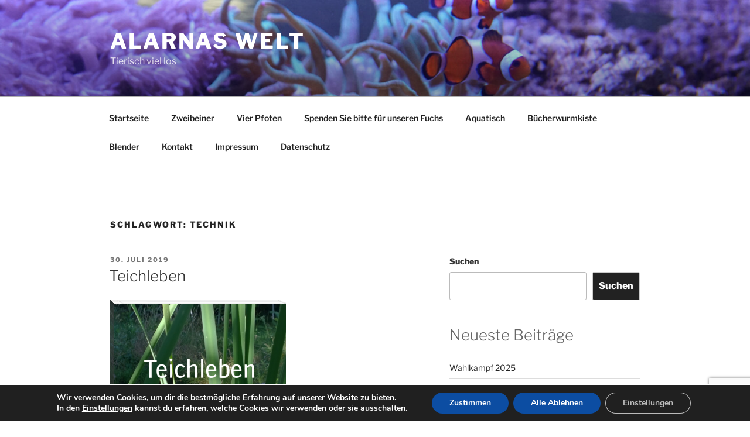

--- FILE ---
content_type: text/html; charset=utf-8
request_url: https://www.google.com/recaptcha/api2/anchor?ar=1&k=6LeI7swhAAAAAKawup1BiDLRKeNQYmPjOF4xVe9O&co=aHR0cHM6Ly9hbGFybmEuZGU6NDQz&hl=en&v=TkacYOdEJbdB_JjX802TMer9&size=invisible&anchor-ms=20000&execute-ms=15000&cb=9hrf88oj30mp
body_size: 45744
content:
<!DOCTYPE HTML><html dir="ltr" lang="en"><head><meta http-equiv="Content-Type" content="text/html; charset=UTF-8">
<meta http-equiv="X-UA-Compatible" content="IE=edge">
<title>reCAPTCHA</title>
<style type="text/css">
/* cyrillic-ext */
@font-face {
  font-family: 'Roboto';
  font-style: normal;
  font-weight: 400;
  src: url(//fonts.gstatic.com/s/roboto/v18/KFOmCnqEu92Fr1Mu72xKKTU1Kvnz.woff2) format('woff2');
  unicode-range: U+0460-052F, U+1C80-1C8A, U+20B4, U+2DE0-2DFF, U+A640-A69F, U+FE2E-FE2F;
}
/* cyrillic */
@font-face {
  font-family: 'Roboto';
  font-style: normal;
  font-weight: 400;
  src: url(//fonts.gstatic.com/s/roboto/v18/KFOmCnqEu92Fr1Mu5mxKKTU1Kvnz.woff2) format('woff2');
  unicode-range: U+0301, U+0400-045F, U+0490-0491, U+04B0-04B1, U+2116;
}
/* greek-ext */
@font-face {
  font-family: 'Roboto';
  font-style: normal;
  font-weight: 400;
  src: url(//fonts.gstatic.com/s/roboto/v18/KFOmCnqEu92Fr1Mu7mxKKTU1Kvnz.woff2) format('woff2');
  unicode-range: U+1F00-1FFF;
}
/* greek */
@font-face {
  font-family: 'Roboto';
  font-style: normal;
  font-weight: 400;
  src: url(//fonts.gstatic.com/s/roboto/v18/KFOmCnqEu92Fr1Mu4WxKKTU1Kvnz.woff2) format('woff2');
  unicode-range: U+0370-0377, U+037A-037F, U+0384-038A, U+038C, U+038E-03A1, U+03A3-03FF;
}
/* vietnamese */
@font-face {
  font-family: 'Roboto';
  font-style: normal;
  font-weight: 400;
  src: url(//fonts.gstatic.com/s/roboto/v18/KFOmCnqEu92Fr1Mu7WxKKTU1Kvnz.woff2) format('woff2');
  unicode-range: U+0102-0103, U+0110-0111, U+0128-0129, U+0168-0169, U+01A0-01A1, U+01AF-01B0, U+0300-0301, U+0303-0304, U+0308-0309, U+0323, U+0329, U+1EA0-1EF9, U+20AB;
}
/* latin-ext */
@font-face {
  font-family: 'Roboto';
  font-style: normal;
  font-weight: 400;
  src: url(//fonts.gstatic.com/s/roboto/v18/KFOmCnqEu92Fr1Mu7GxKKTU1Kvnz.woff2) format('woff2');
  unicode-range: U+0100-02BA, U+02BD-02C5, U+02C7-02CC, U+02CE-02D7, U+02DD-02FF, U+0304, U+0308, U+0329, U+1D00-1DBF, U+1E00-1E9F, U+1EF2-1EFF, U+2020, U+20A0-20AB, U+20AD-20C0, U+2113, U+2C60-2C7F, U+A720-A7FF;
}
/* latin */
@font-face {
  font-family: 'Roboto';
  font-style: normal;
  font-weight: 400;
  src: url(//fonts.gstatic.com/s/roboto/v18/KFOmCnqEu92Fr1Mu4mxKKTU1Kg.woff2) format('woff2');
  unicode-range: U+0000-00FF, U+0131, U+0152-0153, U+02BB-02BC, U+02C6, U+02DA, U+02DC, U+0304, U+0308, U+0329, U+2000-206F, U+20AC, U+2122, U+2191, U+2193, U+2212, U+2215, U+FEFF, U+FFFD;
}
/* cyrillic-ext */
@font-face {
  font-family: 'Roboto';
  font-style: normal;
  font-weight: 500;
  src: url(//fonts.gstatic.com/s/roboto/v18/KFOlCnqEu92Fr1MmEU9fCRc4AMP6lbBP.woff2) format('woff2');
  unicode-range: U+0460-052F, U+1C80-1C8A, U+20B4, U+2DE0-2DFF, U+A640-A69F, U+FE2E-FE2F;
}
/* cyrillic */
@font-face {
  font-family: 'Roboto';
  font-style: normal;
  font-weight: 500;
  src: url(//fonts.gstatic.com/s/roboto/v18/KFOlCnqEu92Fr1MmEU9fABc4AMP6lbBP.woff2) format('woff2');
  unicode-range: U+0301, U+0400-045F, U+0490-0491, U+04B0-04B1, U+2116;
}
/* greek-ext */
@font-face {
  font-family: 'Roboto';
  font-style: normal;
  font-weight: 500;
  src: url(//fonts.gstatic.com/s/roboto/v18/KFOlCnqEu92Fr1MmEU9fCBc4AMP6lbBP.woff2) format('woff2');
  unicode-range: U+1F00-1FFF;
}
/* greek */
@font-face {
  font-family: 'Roboto';
  font-style: normal;
  font-weight: 500;
  src: url(//fonts.gstatic.com/s/roboto/v18/KFOlCnqEu92Fr1MmEU9fBxc4AMP6lbBP.woff2) format('woff2');
  unicode-range: U+0370-0377, U+037A-037F, U+0384-038A, U+038C, U+038E-03A1, U+03A3-03FF;
}
/* vietnamese */
@font-face {
  font-family: 'Roboto';
  font-style: normal;
  font-weight: 500;
  src: url(//fonts.gstatic.com/s/roboto/v18/KFOlCnqEu92Fr1MmEU9fCxc4AMP6lbBP.woff2) format('woff2');
  unicode-range: U+0102-0103, U+0110-0111, U+0128-0129, U+0168-0169, U+01A0-01A1, U+01AF-01B0, U+0300-0301, U+0303-0304, U+0308-0309, U+0323, U+0329, U+1EA0-1EF9, U+20AB;
}
/* latin-ext */
@font-face {
  font-family: 'Roboto';
  font-style: normal;
  font-weight: 500;
  src: url(//fonts.gstatic.com/s/roboto/v18/KFOlCnqEu92Fr1MmEU9fChc4AMP6lbBP.woff2) format('woff2');
  unicode-range: U+0100-02BA, U+02BD-02C5, U+02C7-02CC, U+02CE-02D7, U+02DD-02FF, U+0304, U+0308, U+0329, U+1D00-1DBF, U+1E00-1E9F, U+1EF2-1EFF, U+2020, U+20A0-20AB, U+20AD-20C0, U+2113, U+2C60-2C7F, U+A720-A7FF;
}
/* latin */
@font-face {
  font-family: 'Roboto';
  font-style: normal;
  font-weight: 500;
  src: url(//fonts.gstatic.com/s/roboto/v18/KFOlCnqEu92Fr1MmEU9fBBc4AMP6lQ.woff2) format('woff2');
  unicode-range: U+0000-00FF, U+0131, U+0152-0153, U+02BB-02BC, U+02C6, U+02DA, U+02DC, U+0304, U+0308, U+0329, U+2000-206F, U+20AC, U+2122, U+2191, U+2193, U+2212, U+2215, U+FEFF, U+FFFD;
}
/* cyrillic-ext */
@font-face {
  font-family: 'Roboto';
  font-style: normal;
  font-weight: 900;
  src: url(//fonts.gstatic.com/s/roboto/v18/KFOlCnqEu92Fr1MmYUtfCRc4AMP6lbBP.woff2) format('woff2');
  unicode-range: U+0460-052F, U+1C80-1C8A, U+20B4, U+2DE0-2DFF, U+A640-A69F, U+FE2E-FE2F;
}
/* cyrillic */
@font-face {
  font-family: 'Roboto';
  font-style: normal;
  font-weight: 900;
  src: url(//fonts.gstatic.com/s/roboto/v18/KFOlCnqEu92Fr1MmYUtfABc4AMP6lbBP.woff2) format('woff2');
  unicode-range: U+0301, U+0400-045F, U+0490-0491, U+04B0-04B1, U+2116;
}
/* greek-ext */
@font-face {
  font-family: 'Roboto';
  font-style: normal;
  font-weight: 900;
  src: url(//fonts.gstatic.com/s/roboto/v18/KFOlCnqEu92Fr1MmYUtfCBc4AMP6lbBP.woff2) format('woff2');
  unicode-range: U+1F00-1FFF;
}
/* greek */
@font-face {
  font-family: 'Roboto';
  font-style: normal;
  font-weight: 900;
  src: url(//fonts.gstatic.com/s/roboto/v18/KFOlCnqEu92Fr1MmYUtfBxc4AMP6lbBP.woff2) format('woff2');
  unicode-range: U+0370-0377, U+037A-037F, U+0384-038A, U+038C, U+038E-03A1, U+03A3-03FF;
}
/* vietnamese */
@font-face {
  font-family: 'Roboto';
  font-style: normal;
  font-weight: 900;
  src: url(//fonts.gstatic.com/s/roboto/v18/KFOlCnqEu92Fr1MmYUtfCxc4AMP6lbBP.woff2) format('woff2');
  unicode-range: U+0102-0103, U+0110-0111, U+0128-0129, U+0168-0169, U+01A0-01A1, U+01AF-01B0, U+0300-0301, U+0303-0304, U+0308-0309, U+0323, U+0329, U+1EA0-1EF9, U+20AB;
}
/* latin-ext */
@font-face {
  font-family: 'Roboto';
  font-style: normal;
  font-weight: 900;
  src: url(//fonts.gstatic.com/s/roboto/v18/KFOlCnqEu92Fr1MmYUtfChc4AMP6lbBP.woff2) format('woff2');
  unicode-range: U+0100-02BA, U+02BD-02C5, U+02C7-02CC, U+02CE-02D7, U+02DD-02FF, U+0304, U+0308, U+0329, U+1D00-1DBF, U+1E00-1E9F, U+1EF2-1EFF, U+2020, U+20A0-20AB, U+20AD-20C0, U+2113, U+2C60-2C7F, U+A720-A7FF;
}
/* latin */
@font-face {
  font-family: 'Roboto';
  font-style: normal;
  font-weight: 900;
  src: url(//fonts.gstatic.com/s/roboto/v18/KFOlCnqEu92Fr1MmYUtfBBc4AMP6lQ.woff2) format('woff2');
  unicode-range: U+0000-00FF, U+0131, U+0152-0153, U+02BB-02BC, U+02C6, U+02DA, U+02DC, U+0304, U+0308, U+0329, U+2000-206F, U+20AC, U+2122, U+2191, U+2193, U+2212, U+2215, U+FEFF, U+FFFD;
}

</style>
<link rel="stylesheet" type="text/css" href="https://www.gstatic.com/recaptcha/releases/TkacYOdEJbdB_JjX802TMer9/styles__ltr.css">
<script nonce="PyzAzFQjQbxLwDvCsESeDA" type="text/javascript">window['__recaptcha_api'] = 'https://www.google.com/recaptcha/api2/';</script>
<script type="text/javascript" src="https://www.gstatic.com/recaptcha/releases/TkacYOdEJbdB_JjX802TMer9/recaptcha__en.js" nonce="PyzAzFQjQbxLwDvCsESeDA">
      
    </script></head>
<body><div id="rc-anchor-alert" class="rc-anchor-alert"></div>
<input type="hidden" id="recaptcha-token" value="[base64]">
<script type="text/javascript" nonce="PyzAzFQjQbxLwDvCsESeDA">
      recaptcha.anchor.Main.init("[\x22ainput\x22,[\x22bgdata\x22,\x22\x22,\[base64]/MjU1OmY/[base64]/[base64]/[base64]/[base64]/bmV3IGdbUF0oelswXSk6ST09Mj9uZXcgZ1tQXSh6WzBdLHpbMV0pOkk9PTM/bmV3IGdbUF0oelswXSx6WzFdLHpbMl0pOkk9PTQ/[base64]/[base64]/[base64]/[base64]/[base64]/[base64]/[base64]\\u003d\x22,\[base64]\\u003d\x22,\x22w7VaAsO/eWLCvFd/w6oiHGREMUzCtMKcwoYeUMO7w77Dq8Opw6BFVwNxKsOsw5Vsw4FVAy4aT3HCicKYFFLDgMO6w5QlMijDgMK+wpfCvGPDtD3Dl8KIeWnDsg0eHlbDosO2wpfClcKhW8OhD09Pwqs4w6/CtcO4w7PDsSUPZXFCKw1Fw75jwpI/w5kaRMKEwrVnwqYmwqbCiMODEsK4EC9vchTDjsO9w7ovEMKDwpk+XsK6wo1NGcOVMsOfb8O5OMKWwrrDjyvDtMKNVF9Kf8ODw6dWwr/Cv2xkX8KFwoM+JxPCpiQ5MBU+WT7Dm8Ksw7zChkLCrMKFw40sw78cwq4iPcOPwr8dw4MHw6nDnFRGK8KWw6UEw5kewpzCskE+HWbCu8ORbTMbw7fClMOIwovCsVvDtcKQE1odMHIGwrgswrzDtA/[base64]/wrTDvsKwE8O2UMO+wpx9SsKQWcKlwrpPwqXCg8Oew7/DhX7DvMKASRYRUMKewo/DlsO7N8OMwrzCmjU0w64tw61WwojDsWnDncOGVMOmRMKwe8O5G8OLH8OSw6fCok/[base64]/CosOIw5DDpsKNIsOXKsKvw6Z9N8KCwp0Ew53Cv8KiWMOrwpbDkl1LwqLDsRktw61rwqvCqAYzwoDDk8O/w65UBsKmb8OxfBjCtQB3b34lPMO3Y8Kzw44/P0HDgjjCjXvDv8O1wqTDmT4swpjDunvCgAfCucKzAcO7fcK9wrbDpcO/[base64]/ClcOcw5/DmQATwqh6w4LDoMOawpLDsxjCq8KBw6xyGxQrLm7CuVplRD/DjkTDqRRNX8KNwq3DlmvCv1t/esKlw6h7OMK1TS/[base64]/[base64]/Dl8OMJT/[base64]/DlmDDq8KOw7s1w6ZrFm7ChMKqw5TDgl7ClsKzRMOzKiVNwqrCtAMUSjQ+wqZ+w6jCpcO/wqvDhMOuwpzDgGTCv8Krw5Anw68lw61XMcO0w4TCskTCli/CnjFSK8KFG8KSO2g1w4o/[base64]/[base64]/[base64]/Chi/[base64]/KsO1w5Y5w6jCoMKBI8OMw74Hw6kLYsOYdGzCjMO+wpNow7PCp8K0w5LCh8O7CjvDrcKvJVHClWDCqgzCrMKew6gwQsOOS3prNRN6E0o0w7vCmR4aw4rDllzDssOwwqczw5LCq1w6CyXDoGUVFmXDhh8vw4wFWm/[base64]/CtEvDvCDCssOWd8OLw6fDtTZBwpQfw48Yw4xbw7d+w7JewpcxwqjCkwDChBXCsD7Cogdow4pgHcKVwqVnLCRpAjcqw6FIwoQywovCmWpQTMK7L8Kyc8Oiwr/DkCVLS8O5wovCgMOhw6jDisOvw4DDmSFdwp4fMQvCksK1w5VmFMK8eVFvwqQFesO8w4DCgGpKwr7DvGnDtsOiw5svMSLDgMK1woc7XzfDi8OBKcOLUsO0w5YJw60YHx3DgsK5P8OgPsOzA2/Dsl8YwofCsMKeN3zCpSDCridAw6vCtgQzAcOqE8O7wrnCoFgDwrXDox3DpTfDvFnCql/DpBrCnMKIw4wYBMKwcGLCq2rCs8ObAsOgTizDlXzCjEPDlxXChsOQByJawrdZw4HDsMKmw6vCtV7CpsO4wrTCgsO+fCLCqC3DosKxI8K6acOuQ8Koe8KVw67DnMO3w6htSmnCsRXCocOgasKqwp/[base64]/ClV40cMKdw4HChsOuHzNDN8Ofw4RGwq/Cu8K/A0bCvW7CgMKew5cpw5fDncKvA8OLeyXCrcKbSU3DisOdwo/[base64]/ClQnChRMOw6c+wpHDsMOmAwNHw44awqDDnMKbwoNwIDPDlMOhPsK6CcK1KnUpdCIWEMOaw7QfATvCisKgSMKCZ8KxwpvCocOZwqx1MsKTEsOHAG9LbMKkXcKYOsKxw6kMMcO4wqrDvcOzQ3XDjFTDgcKCDsK7w5ISw7TCicOjw6TCv8KvFF/DvMO6LWPDhcKiw47CmsOHHlbCgMOwLcKvw6xwwoHCvcK5Ej7CrntcfsOdwqzDvQTCl20EWHzDjcKIdWDCsGfCk8OMCjEPCEjCpjnDk8KVJRDDtFfDssOTCMOaw54xw6XDi8OUwol9w7jDtT8Zwq7CpAvCmxTDpsOxw7wEaAnCpMKbw57DnU/Do8K4LcO3wo4QPsOkBnbDuMKowqjDvFjDo3I5wq95QioPZHw3wp03wojCtkBPFcKgwpBUV8K7w4nCosOpwqXDmy5lwooNw50uw59iUDrDsyc6ecKrwp7DoD3Dmz1BBFPCrcOVP8Osw6LDiVbCgHZ8w4I8wofCvjPDqhnCo8O9TcO1woQvfU/DiMOoSsKeaMKUAsOHaMOUTMKlwqfCuHFOw6FrQEo+w5V5wqY5J3MoIsKiL8OOw7zDscK0CnbCuCkNVCLDkArClnrCo8KISMOGSAPDsx5fc8K1w4/Dg8K5w5o9UUdJwpEedQrDn2plwrtFw6hywoDCiXnDoMO/[base64]/CvU7DsCzCicOkTl7CoXnCmMK5BmpLYwVcZ8KIw7YiwqNyBlDDuWxRwpbCrX8Kw7PCs2zDjsKQJSx5w5lIKV1hw6FTa8KNUsKSw6F1L8OBGSTClA5jNAPDr8OBCsKufH8XaCzCqMOSE2TCtX3DnlnDmTsowprDssKyfMO2w43CgsKyw4/DkxcQwp3CsHXDtmrCkV5lw6Qlwq/DkcOzwpzCqMO2QMO8wqfDuMOFwoXCvAEnM0rChcKdTsKWwrF8eSE6w6BMDUHDs8OFw7LChMKID0PCuBbDv3PCvsOEwrgeCg3CmMOMw753w43DjE4KBcKPw4gSCzPDrVhAwp3CscOjCMKMV8K9w6waa8OMw6LDrsO2w5J5bsOBw6jCj1ttWsKZwpbCrHzCosK/bHt/[base64]/DvlnDtA/DlF5cFsOVw5jDn1RYSAPCr8KLKcKDw4Nzw6xjw5HCkcKUVFQzFWtWMcKKHMO+N8OpRcOSUTdvIBRGwqE9GcKqYsKXbcOQwo/DicO6wqJ2wqXCmEsZw5oYwobCoMKqV8OUT00Fw5vCnhICJldsWFE4wp4QN8OLw4/DkhHDonvCgh0eF8ONCcKlw4fDtMKmBhvDjsKQVGDDg8OLEsKXDjhvCMOQwo/DtMOuwpHCiEXDmsOQPcKHw5jDsMKfJcKoGMKow6V8OEE+w4TCvnHCpMOtQ2XDj3bCsXkvw6LDgChSHsKWw4/CpmvCkE1jwoUIwoXCsWfCgRTDsF7DicKwBsO0w45VLcObOlLCpMObw4bDsFUwF8Omwr/[base64]/CnwsvBV5aw6NoScO6d8KNKSF5VsOHeirChmPDvBsUO1NAUcKdwqHCmxJIwrsWFEV3wqthYhzCqQ/ClsKTcXlLNcOVLcOww54lwrjCmMKGQkJfw47Cg1R9wqMCOcOabgoTaAk/VMKvw4bDucKnwofCkMOEw4pYwppEZxjDvsK4XUvCkRBSwrF8asKAwrbCkcOaw7DDpcOaw7UBwqMqw5zDn8KrCcKnwpPDtE1GSWDCmcKdwpRxw5MYwpcfwrHClDQTTjh+A0dLGsO/D8OjdMKWwp/CvcKnTsOdw7BswqZ6wqIUChvDqwkfSR3CoxPCr8KWw7PCm3dpAsO5w7/CtsKrSMOuw6fChmpjwq/CjSpaw5pJFMO/EHLCrX0VdMOFI8KxIsKIw7cXwqMmacO+w4vCosOTbnrDo8KXwpzCtsKnw7dVwoMFUnU3wqfDvGolKMKgRcK9d8Ofw4cldhbCmRV6MkFzw73Cj8Ksw5htVcKNDnBCZiIlfcOVfiMeGMOWfcOYFHccYsKpw7bCscOrw4LCv8KvaTDDiMKvwp/DiGsYwqlAwqDCm0bDuSHDpMK1w5DConhcVVZNw4gICjHCvSrCkEY9ewlzTcOpWMKDw5TDoX9mGSnCt8KSw4fDigTDssK5w6jCrRYZw7hhacKVOhEPMcKbcMK4wrzCq1DCug8+bWjDhMKIHjwECktmwpLDn8OXJsKTw6sOwphWPVFlVsK+asKWw6/DhsKrO8KowrE0wqzCpBvDrcOEwovDtFZOwqQQw4zDpMOvdmA2QcOgEcKhcsOvwqxCw6kjCzrDg3sCfMKrwqcfwpjDsnrCowDCqjjCpMKLw5TDjcO6XDkPXcO1w6vDhsOVw5nCicOqDlrDjQrDj8OpJcKLw59Rw6LChcOFw5kEwrINQTEFw5nCg8OWJcOkw6hqwq/Dq1LCpxLDpcOmw6DDhcO8KsKAwpoSwpHCrsK6wqBjwoDDqgLDuQzCqE4zwrLCpkzCjDtwfMOyQMK/[base64]/CgD0tFcOowqTCuMKJwo4Me8OmwrzChMKwNxvDtwDDtCXDhFYwa1XDq8OKwotZBFDDgXFLZQMiw5ZMwqjCiwouMMO6w6pgJ8K0Ymh3w7YHa8KRw7gowpp+BU5IZMOJwr9nWk7Dp8K8FsOJw7QjB8K9wpYAamzDu1PCiQLDqiHDtVJqw6cHesORwqkaw4Mgal/CtMOeCsKWw6XDllnDkiVvw7/DsjPDrVHCucKkw43CrjUYUS/CqsOFwp9gwr1EIMKkNnLCkMKLwoHDvj0jE27DmMOow6l4T3fCh8Ofwo1Yw5vDn8OWTlp6dMK+w5NUwq3DjMOiecKZw7vCvsK1w4VHUiFjwpzCiTHCh8KYwrbCp8KmOMOPw7fCmBpcw6XCh34zwqLCiEsHwq8mwrnDsGMUwpk+w5/CpMOBZjPDgxjCmCPCgh4Bw6DDumfDrhbDhV7Cu8Ojw6HCqAUmacOtw4zDoRFtw7XDpB/ChH7DrMKuUsOYPFPCkMKQw7PDrkfCqAYlw44awojDl8KXVcOcRMOaKMKdwoxzwqxgwqUFw7U4w5LDngjDnMK3wobCtcO/woHDocKtw5h2JHbDvSZ5wq0bEcKBw69obcOWPztswqlIwoR0w7/CnmPChjvCmUXCvk9AAT1zNMK/fhHCmsOVwpV8IMONGcONw4PCi3fClcOBC8Oiw54RwpMZExYYwpFKwq1uMMO2e8OKSUtiwqXCosOWwpbCt8OwAcOww4vDocOlQ8KvAXfDpw/Dkk/CombDmsKnwr/DrsO3wpDCkwRuBzc3XMKUw7XCpiUKwolpOjPCpyLDn8Ktw7DChRjDuwfClcKIw6PCgcKxw7/Clng9c8OqFcKtERfCizbDqlPCkcOkSRjCtB1rwq9Iwo7DvcKLV1Vgw7ljw4nDnHHCmU3DtjLCu8OjXSTDsEo0EBgiw4xfwoHCmMOTXk0Fw747NGUCbw4hGzHDs8K/wqrDtFXDmUxrKTdtwrbDqS/DnzvCncKfLUfDssOtQUHCocOeFD0EAxx2GXhAPlPDsx0KwrcFwoVSCsKmdcODworDvTRzPcKLSGnDrMKGwpHCvMKowpTDk8OVwo7DrCbDlsO8FsKGwqhOw6fCkm3DkHzDqlACw4FUQcOjMX/Dg8Kzw4RAU8K4A3/[base64]/[base64]/[base64]/CisOWwpMRTMO+w7TCvAZiFMOHw4UidsKywpJzIMOBwobDiknCkMOSUMO9MF/DkxQVw7PCvG3DmUgIw5deZg5qdxR2w7IUY1tYw4TDhwFwMcOdBcKTDgJdEAPDt8KowoQQwpnDs0I7wqfCpA5aEMKLZMKVRnTCkkbDkcK2O8KFwpvDrsOEN8O7esKbH0YSw6lfw6XDlSRvKsO2wrYEw5/[base64]/woVUw44aw7XCkx0zw7UfVg4xw5jCrFgoJFcew77DhGUMZFLCo8KoEEXDnMOswqpLw55TcsKmdwcZSMOwMWEmw6FUwrIBw6DDq8OOw4E0bB8Fwp86DMKVwpfCsnk9UgZCw4ItJUzDrMKawqlMwo4rwq/DocOtw7ETwpYew4fDjsK2wqLClhDCrcO9fSRrBm1wwolZwok2XcOPw6/DsVoBZBHDmcKSwp1uwrwxMsKDw55uYV7DjBsTwqETwovCug3DnD47w6XDhGvDmRHDt8ODw5IMHCslwqJIGcKhU8KHw4DDjmrDrBbCtRPCisOzwpPDscOEZ8KpKcO8w6pIwr0gFnZlTsOoN8O5wro9eGhiHEoPRsKpBEp2UADDu8OXwoY8wr4iFzHDjMOXecO/KMKfw7/Dk8K9OQZOwrvCnidXwr9BIMOCesO2wobCqlfCv8Ote8KCwoRYCSvDvMODwqJDw6ABw77CsMO+YcKORgB/[base64]/YQfCoyfCq8O6wrnCtMOjwoZIKk7Du8K2w4PDlSMXw74wIcKQw5nDsQrCkwx0PsKYw5otPlYIOsO2a8K5By/[base64]/[base64]/Cl2zDrsOgUMOdwo3CmcOnNjQAEyHCmSsYKQcjAcKkw6trwrIhWjAYAsOtw5wzWcOFw4xvbsOPwoMhwqjCs3zDoghBPcKawqDChcK/w4DDocOqw4HDrMK6w5TDnMKDwpNIwpVmDsONMcKNw55xwr/[base64]/CgU/w57CosOdw7Icwp7Dq8O4w4rDvGdEeAvCny8qwqTDn8OFHizCl8ObSMKxP8OFwrfDgCFiwrjChWx2HVjCn8O1eXtzUhFBwqpcw513KcKKX8KQTg8/[base64]/DmDdXCiBwesOcAD3Cm8Oiw4LDmxA5U8OIFizDvjjCmsKZfm4AwoM2BzvClmttw5jDkxHDrcOUWyXCosOYw7cgWsOTL8O+JkLDliYSwqbCmhnCr8Kdw7DDjcOiGHZiw5p1w4sqDcK6J8O4w4/CgFlaw5vDgyFWw4LDv0jCvFUNw4ofacO/aMKrwoQUPgrDih4IKMOfLTrCn8Kfw65nwoxkw5AxwoXDgMKxw7LCg0fDuXZaRsO8SmVATxPDu0Z3wq/Cg0zCj8OrBz8Bw6gxKW8Ow4LCgMOKI1PDg2klCsO2dcKfVMKNWcO9wpcpwqDCriQwG2nDmFnDuXrCnTsSVsK6w79TD8OMJUEswovCo8KdGl1BfcKJfcKIwpPCqy/CgR0hKWZ6wpzCnEPDpG/Dh1VBBRtuw7jCtUnDjMOrw5Mtw7dcXmFXw4E/[base64]/Ci2VMwr7Cm8K8woUDw5HDl8O/IFoRU8KBWsOVwo1PUcOIw7RZO38Vw4jCmQJndsKca8OkPsKWwr9RZcKmw5TDui4QC0A9B8OjX8Kkw50KG3HDmmonEcODwrXDsk3DthkiwqDDqyPDj8KAwrfDoE04dGNLS8OTwq8ICMKZwq3Ds8KswqjDkAQpw699b3lJGsODw53CmHEvX8Kfwr7CjwI4HH/Cim4URsObBMKkUhTDqcOOdsO6wrACwofDjx3DixZ+EC9HJ1fDmMOsH2nDicKlHsK/[base64]/w5nDnz7DsMKwFsKbCw5RUgc3K8KmwqzCun/CjMO0LsOww6jCrhvDk8OUwr08wqQKw6AxGMOWNC7Dj8Kew7rCqcOvw60GwrMMPxnCtVM5RMOEw7HDqT/[base64]/[base64]/[base64]/[base64]/CmMOYeCHChjlOVsKLAx/[base64]/w4LDjcK1woRnOMKvw7vDpR5vZ8K7w79PwqESw7BFw5hvSMKzKMO0OsOyMxoBSxg4UnrDtxjDu8K2EsOPwot/[base64]/Dj0rCuiPCqMK3w4cZwoUWw6NvQHB+fAHDsnwGwrUQw6how53Dhw3DszTDv8KcNEl2w5jDscODw7vCoiTCu8KyTMOAwoB2wrECAWpIfsOrw7TDm8OOw5nDmMKCMsKEXVfCpAhRwoPCtMO8FMKnwpFtwrdXMsOSwoNRRX7CjcOfwqxEbcKgEj3DsMOOVj4PTHsYSF/[base64]/w5B/ehjDul8WwrHCucOdZ2khYHPCn8K+OMOOwq/Dv8K8IMKTw6l1LMKwVh3DnWHDn8KvZsOpw5vCpMKmwpx7QjwVw4NedTjDk8O1w6RtMCnDoB/CsMKIwqledQgvw4nCvQAEwoAIKTXDhMOYw4vChzJEw6J5w4PCnznDrl8+w73DhRHDpsKWw6MCdcKxwq3Dp3vCv2DDlcKOwr8qTWcSw5UnwrUpXcOdK8Ovw6LCglnCh0jCjMKhbXkzU8O+w7DCgcOVwr/[base64]/DkcKGwqhkWMKMw7/DhALDtyvCol5xTMKsw7XCjgfCo8OPC8KXIsKzw58QwqZDDTlZdn3DrMO8Dh/[base64]/[base64]/w4fCksKVfEFDwrzCvGbDvjbDv2wne8OUcn9jBsKcw6HCicKeOH7ClgrDmDrCiMOiwqQowrk/JsOEw7fDssOUwqwTwrpxD8OtBERqwospchfDh8OaQcOjw57CkXpUIQfDiBLDp8KXw5/CjcKTwq7Dsxk7w57DlmbCrMOqw7UywrXCrw9SX8KCEcOsw7TCo8OhKQrCsWt3w6/CscOKwqVxw5LDkWvDocKiXQ8xPRAcVDkyRcKWwo7Ctnl2bcO6w60SBMKFSGLCtMOFwqbCosOowrdaOnYhS1obVBpADsO/w7oCPAHCl8O1D8Orw6g5dFTDmCfDhF7CvcKFwpXDl0VPYVVDw7dsLTrDuRV+w4MOL8Kuwq3DuQ7CvMOhw403wrrCn8KFZ8KAR03CpsOUw5LDqcOuf8KUw5/CnMKjw5EvwoU6wrlNwp7CjsOww71JwpTCs8Krw7XCkjpoM8OGXsO4b0HDnlUMw6vDpFhww7LDjwNvwoFcw4TDoB7DrnpfVMKxwqRKacKqX8KuQ8K7wpwuwofCkk/CssKaGg4yTBvDg1TDthBMw7EjQcO1FEpDQcOKw6jCmlBWwodCwpnCjlxFw5TDo3sTShPCgcOcwpE7QMKEw4fChMOYwpVgC1DDpEMsAlUtCcKhHDZEBHnCjcOATx9xbkoWw4TCosOxwpzDvMOmeyIrIMKRw48/[base64]/DlcKewrLDgE/DmsO1DwjDkcOqLXgLw61hw5TCu8K0SVrCisOLMhEcfcKnPgHDsF/[base64]/Cv0Vvw6nDpcOcw4VGfhjClcOFd8KBw4MYHcOLw7zCpsOJw4XCmcOEGcOLwoPDtcKAahsCSQhrYE4Twrc/RURJClQCNcKTb8OrRXLDhMOhDiU/w6DDhyLCv8KpAsO+DsOkw7/[base64]/SVRWfmQkZVRqPS0xw5c/[base64]/CsVQ0wrDCnBVrw7LCtg7DqcO2P8ObRnRvI8OICRUmw5DCkcO6w6BxR8KJCHzClWDDiS/CuMOMDjZXLsOOw4XCkF7CpcK7wrbChHhRFDzChcOhw5HDiMOTw57Ct0xkwpXDjMKswrVnw4p0w7MDHQwGw6bDrcOTAQDCn8KhQS/[base64]/DvH3ChhZcw7Fdw5wYNTnCtnnCiW8HPcOCw6QEWFDCj8O5ZcOvMMOUR8OtNMOlw7fCnGbClWjCoUooP8KCXsOrD8O8w4UlLTllw5ReOjRAUsKib2s/dsKDdU8bw5PCnC0bfjlVKsK4wrEdSXDChsOUEMKKwrLDuE4qacOTwosJTcOHZQNywp9kVBjDucOQd8OuwrrDp27DgD5+w6x/VsKfworCqVVGZcOJwoBIM8Oqwp1Gw6/CocKBGXvCrsKMRWfDjjYKw7EdYcKCCsOZBcKywoASw7XCqyp3w4Quw5suw5Qxwp5uVMK8f3F5wqNawop/IwrCvMOEw5jCmjEow4RRXsORworDr8KtAm5qw6rCohnDkwjDpMO2RjMewq3Cj1cQw77CiR5WQFXDtMOYwoFKwpLCg8OJwrg8wo8HXMOEw5bCiBHCt8OywrvCqMOGwrpBw64PPTrDuFNaw5M9w5NJWh3DhiNsX8O5DkkzDnrChsKAwp3CoSLCvMONwqUHAsKIL8O/wpNIw77CmcK3ZMKPw7sLwpEBwosbKV3CvSlEwrRTw4gpwrXCqcOEcMO/[base64]/DkcKJJA3CucO4w5Bkw57Cl0nCqcKdGQTCv8KKw6Vow5Q3wrjCkMK+wqw1w6zCiEPDhsO1wqdOMATCmsKheHDDrHA/ZmHDqMOuDcKaYsOlw5lZF8KBw5BUS2wpHynDtQYzHg1Rw7pdTVkaUzt3KE8Tw6AYw6glwpM2wq3CnjUXw4Ylw558QsOMwoJZDcKZbsO7w5Fxw7ZKZFd9wpttD8KCw71lw6PDvXphw6FKTcK3Yzx2wp/CqMOSZcOVwr9XDwodNMKYMk3DsDtWwpzDk8OWLF3CjwPCoMO1BMK7VsK7Y8OrwofCmXI6wqsDwrvDmXDCh8OqQcOxw4/[base64]/DkcOtw4swdkE6eBDDqCM6G8OqwoQdw5rDhMKew7bDqcOkwr8Hw6IpNcORwpUyw5hDE8OKwpPCj3rCmcOsw4zDisOcHMKpccOSw5FpI8ORQMOnSmTCk8KSw6bDpSvCisKVw5Akwq/DvcK9wr7CnUxvwpXCksOPOsOYZsO/DMO/[base64]/EyZBcyFrc3vDksK9UcKEPWPCqcKfDsOdGyApwpvDu8OpR8OsJxTDrcOowoMeE8KIwqNfw7kjUGVmO8O/[base64]/CmlXClz/Dk8OCw7TDpsOUwo3CpBLDpXLDjcO+w7d3JMKqw7Mpw6zCkndjw59PARfCowbDjsKlw7otNkfDsxjChMK7Em/Dtk9DcAI4wpgNGsKbw6TCg8OlYsKEFyFbYiMkwplJwqbCpMOkJgcwXcKqw4cyw6xZHGQLAVHDosKQTy80dR7DmMOEw4LDmnbCpcO/[base64]/[base64]/CkMKaw4cjOEnDiTPCqBPCpMKuKcO1wq9bw5k2UMK/[base64]/ClsOvb8KTw4LDkhI4YhbDhy3CrsKIAcOqM8OHIWdpw5wPw4/Dh18GwrrCoGJJF8ONYnHCkcOMBsOeQ1ASF8KCw7sOw7gaw7XDukHDrwM3wocxcgPDncORw5LDjMOxwqMbRXldwrhNw4/DvcO7w454wrQbwoPCqn4Uw5Z/w7tUw58Uw6Rgw4zDm8OsJlPDolprwpVZTy4Fw5zCusOVDMKZB0PDjMOSSMOHwr7Ch8OXEcOswpfCmcKqwq87w5Y/c8O9w6otwq9cGldbRUhcPcOLShLDssKQd8OCVcODw6c3w58sUyQhPcOZwpTDo3w2AMKjwqbCnsOowq/CngE1wrbCmnhHwoscw6d1w4rDjcOkwrYlVMKxPlwPZjzCmiI2w6xbPGxHw4LCksORwo7CsmFlw5nDmcOJIB7ClcOgw5nDp8OmwqfCr3bDl8K/b8OAI8KTwoXCsMKHw47CrcKPw7PCpsKZwrl0fxIywqTCi13CtSEUTMOTd8Oiwr/Ck8O/wpQpwozCv8Oew5INZ3Z9MRQPwrkWw7nChcKfasKsQgbDjMKOw4TDhcOJHMOoV8OxG8K2JsKfZwvDthXCjwnClHHCmsOfcTDDkFTDs8KNw54qw5bDsT5qwqPDgMOHesKZQg9TAnV3wp46e8KCwr/[base64]/w4HCo8O4P3EdMMKFBy1Fwr5/wr5awpEPZcKnCkzClcO+w48YZMO8NgltwrIswpXCi0BJdcOdJXLCg8K7bmLChcOGPAlzwoxaw6o/fMKxwqrCvcOpP8O8Vikcw6rDlsOcw7Q9OcKKwp4Sw5zDrzolYcO4czDDpMOvbCLDoELCh3/DvMKawpfCpsKLDhLCksOXCgoXwrs8ECZXw5UeV0/CnQbDsBIvKMOad8OQw7TDkWnDnMO+w7TCl33DgX/Cr1jClsKRw7Rkw7gEKUMIPsK3wrbCrm/[base64]/[base64]/[base64]/DtTQ9fWLCtHd5w7d9E1/DtcOmAMOpwrfDvkjCi8OPw57CvcOtAhgww6PCscKuwqBpwrN2BMOTBcOJc8Omw6BMwqvDqzHCnsOAOQrCmkXCocKrZiTCmMOPFMOtw7TChcO3wrMIwotsbnzDl8OEOAUywpLCkCzCnljDhEkTTSoVwp/DvFN4A0TDjETDoMOvaC9Sw7F8Dyhrb8Kjc8OKOkXCl1TDicOQw44FwpseWX9zwqIewr/CpR/CnUUfO8OsA2AZwrUUfMKbHsOsw6zCkBt9wqlTw6XCtUrCjk7DscOsc3vDtybCiVFlw6ZtdSzDjMOVwrUSC8OHw5vDrnPCjnzCqTNXQ8O2XMOjKsOJJ2QDWX9CwpcxwojCriInA8Oewp/[base64]/CqsKLwqYuw4LCilbDmcKcwozDv8OBwqLCvMOAWsKcCMOEY1gEwrkOwp5eUUnDj3zCoHzDpcOBw7oHbsOaU2UKwqMxLcOwNiMqw4fCncKAw4nCksKwwoIQB8ONwr3DjSHDisOrA8OZHxTDoMOzNR/CucKEw6RawpXDicOnwpwLamDCkcKEEyUdw7bCqCFcw6nDghhqUXAVw4VIwqlNasOhJnTCiUnCnMO+wpTCrQpYw4fDhcKAwoLCk8KEVcO3djbDicKswrHCtcO9w7VawpPCkiMFVU9Cw5LDucKeeAc8JcKKw7tffn7CrcOqC33CqUMVwp4xwox/w6pMFixuw4PDt8KZcmbCoSEOwoPDoTZzX8ONwqTCmsKDwp9Dw51uesO5BE3DrCTDqEUWKsKhwpBew6PCgHI/wrRlYcK1w6TDvsKPFXvDpX1YwpvClkdrwrxHW1jDiArCtsKgw6DCpUXCri3CkiJaacK6wrvDicKuwqjDmXw/w7jDnsKPVzfCrcKlw6PChsOECxwxwrfDiSkSGApXw7LDjsKNwo7ConoSc3nDixnClsKCIMKeA1Bbw6jCqcKZFcKWwrNFw61+w5XCpRTCq20/Nx3DuMKqYsKzwpoewo/Dr3LDv0QIwojChHbCucOyDFgvFCp8cWDDp31hwrzDq0TDrsOsw5LDhwjDvMOebsKNwqfCrcOJZ8OPCTHCqAg0YcKyHxnDtsK1RsKsH8Orw6TCrMKdw48WwrTCkRbCgTp4JihOSBnDvFvDuMKJBMOGw4PDlcKnw7/ChMKLwpBTXAElJEF2Tl8iPsO4wqnCnlLDm3suw6Rtw67DgcOswqJcw5LDrMKEb1JCw44ibsKVVhvDksOjCsKTRDRQw5jDiBbCtcKCSXopOcOmwqvDhTFfwprDnMORw7BTw7rCnC1/C8KZEMOYOkbDlcKifFJZw5pFYcO5HlzDm3tswrsYwqQswpZDRATCkznCtGrDjQrDi2nDucOnST5TUAE4wqnDmj0uwq7CjsKCwqMVwrnDhcK8dVQzwrF1wp1UI8KUClXDl2HDqMKPPA16HE/CkMKUXSHDoFdHwpw/w4owexcbbznDp8O4ciTDr8KRY8OocMO7wrYOK8KIegVAw4PDlC3DmBoIwqIaZQsVw4UpwoTCv0nDmxNlKEMlwqbDlsKRw654woAJMMK5wp4Ewp7Cj8Ksw5/CiBLDusOow6rCoGouLiLCr8Oyw4REVMObw7pYw6HCnW5Yw41xCUxtGMO+wrVZwqzCg8Kew5k/[base64]/Dh2wXXMOCTcKGwonCq37DswLDr8Kfwrl7woVWIcO3w5wBw615asKPw7sjDsO+C1FjGsKmBsOmU15Gw5gVw6bCqMOswro5wqvCpTHDiQ9CdQvClD7Dh8Kbw4p/wofDsAXCpionw4fCu8KBw53CkgwVw5HDp3nCi8K2GMKow7LCncOBwqHDh1RqwoxBwrDCq8OyHcK2wpHCrDtsVQ51a8KKwqJVZXMgwpwHUMKfw6/[base64]/w5JZVGA/KEfCuU08PW87w4HCiE0lLXrDgEvDrcKfDsK1f3DCiDlTMMKIw67CnCEJwqjDiAXCi8KxccK1AyMTQcKWw6lIw5pKN8OuY8OCYCPCrsKcF2ADwoPDhFJCA8KFw4bDnsO/wpPDjMO1w58Iw60ewqEMwrs1w6HDqQduwotlERXCscOYRMOXwplDw7DDtTJlw6dvw4LDsHzDmTTCnMKOwrdle8OWHcKRBQPCnMKUTsK4w6xqw4XChihtwrMkI2bDlxlhw4EEDgN7XmPCkcKOwqPDqcOxVQBgwqDCiWM/F8OzOzV0w4l3w4/Ct23CpAbDiWbCusKzwrtWw7FNwp3CkMO6W8O4TCDDucKAwooBw6ZYw4EIw65Xw7t3w4Nmw4Z+cnpEwroDGVFJbmrCozkzw6XCisOkw5HCssK6YsOiHsOIw5tRwoxrX3rCqRtIK1Y9w5XDu1A+wr/DnMKvw7I\\u003d\x22],null,[\x22conf\x22,null,\x226LeI7swhAAAAAKawup1BiDLRKeNQYmPjOF4xVe9O\x22,0,null,null,null,0,[16,21,125,63,73,95,87,41,43,42,83,102,105,109,121],[7668936,580],0,null,null,null,null,0,null,0,null,700,1,null,0,\[base64]/tzcYADoGZWF6dTZkEg4Iiv2INxgAOgVNZklJNBoZCAMSFR0U8JfjNw7/vqUGGcSdCRmc4owCGQ\\u003d\\u003d\x22,0,0,null,null,1,null,0,1],\x22https://alarna.de:443\x22,null,[3,1,1],null,null,null,1,3600,[\x22https://www.google.com/intl/en/policies/privacy/\x22,\x22https://www.google.com/intl/en/policies/terms/\x22],\x222USTtTxTX/mLS6qlRikl5AvQ+raPttfx9SuHzU4Sd5s\\u003d\x22,1,0,null,1,1764269972945,0,0,[242,222,208,8,161],null,[66,85,137,87,186],\x22RC-IZAZfsWQG3WFdQ\x22,null,null,null,null,null,\x220dAFcWeA7BWUFEQNL43P3jGmLgxLKHxzU925FbQDiKipr4AeIgHMChqkQJGKGN_G-6N2sB8ZmDAOviM6fA6cf3TRn3nz-afJpCwQ\x22,1764352772877]");
    </script></body></html>